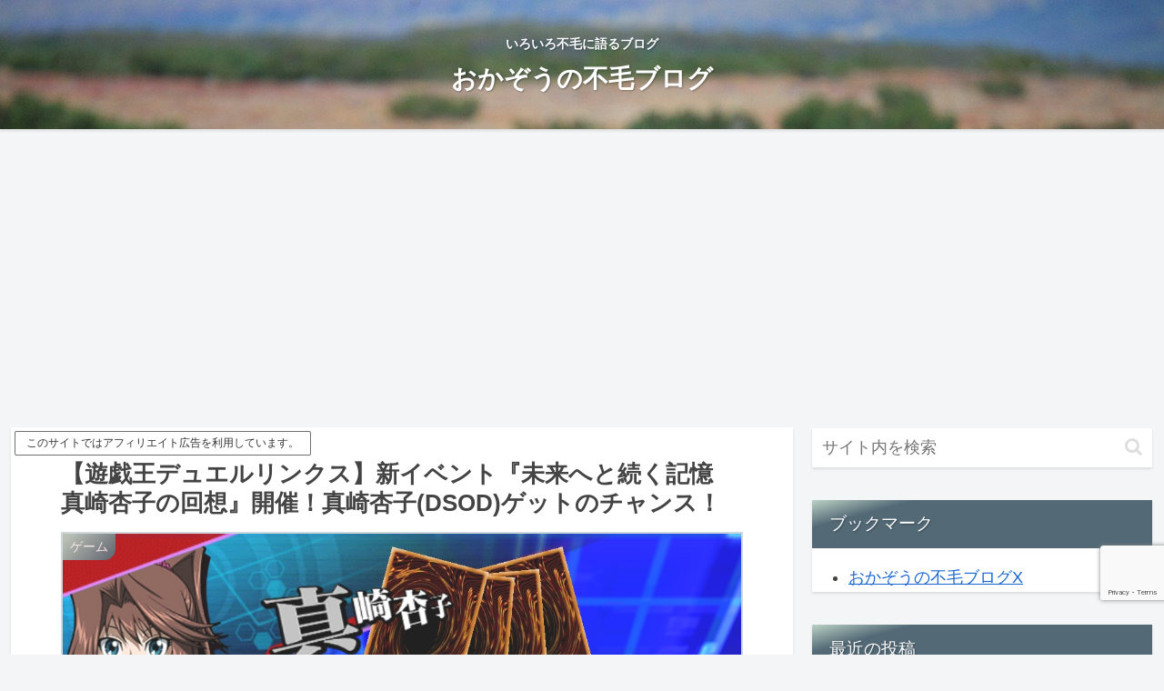

--- FILE ---
content_type: text/html; charset=utf-8
request_url: https://www.google.com/recaptcha/api2/anchor?ar=1&k=6Lf9-94mAAAAAOoEBLwORBRj9u2P-A5FdKtPbvxs&co=aHR0cHM6Ly9va2F6bGlmZS5jb206NDQz&hl=en&v=N67nZn4AqZkNcbeMu4prBgzg&size=invisible&anchor-ms=20000&execute-ms=30000&cb=qw7nligv4zcs
body_size: 48669
content:
<!DOCTYPE HTML><html dir="ltr" lang="en"><head><meta http-equiv="Content-Type" content="text/html; charset=UTF-8">
<meta http-equiv="X-UA-Compatible" content="IE=edge">
<title>reCAPTCHA</title>
<style type="text/css">
/* cyrillic-ext */
@font-face {
  font-family: 'Roboto';
  font-style: normal;
  font-weight: 400;
  font-stretch: 100%;
  src: url(//fonts.gstatic.com/s/roboto/v48/KFO7CnqEu92Fr1ME7kSn66aGLdTylUAMa3GUBHMdazTgWw.woff2) format('woff2');
  unicode-range: U+0460-052F, U+1C80-1C8A, U+20B4, U+2DE0-2DFF, U+A640-A69F, U+FE2E-FE2F;
}
/* cyrillic */
@font-face {
  font-family: 'Roboto';
  font-style: normal;
  font-weight: 400;
  font-stretch: 100%;
  src: url(//fonts.gstatic.com/s/roboto/v48/KFO7CnqEu92Fr1ME7kSn66aGLdTylUAMa3iUBHMdazTgWw.woff2) format('woff2');
  unicode-range: U+0301, U+0400-045F, U+0490-0491, U+04B0-04B1, U+2116;
}
/* greek-ext */
@font-face {
  font-family: 'Roboto';
  font-style: normal;
  font-weight: 400;
  font-stretch: 100%;
  src: url(//fonts.gstatic.com/s/roboto/v48/KFO7CnqEu92Fr1ME7kSn66aGLdTylUAMa3CUBHMdazTgWw.woff2) format('woff2');
  unicode-range: U+1F00-1FFF;
}
/* greek */
@font-face {
  font-family: 'Roboto';
  font-style: normal;
  font-weight: 400;
  font-stretch: 100%;
  src: url(//fonts.gstatic.com/s/roboto/v48/KFO7CnqEu92Fr1ME7kSn66aGLdTylUAMa3-UBHMdazTgWw.woff2) format('woff2');
  unicode-range: U+0370-0377, U+037A-037F, U+0384-038A, U+038C, U+038E-03A1, U+03A3-03FF;
}
/* math */
@font-face {
  font-family: 'Roboto';
  font-style: normal;
  font-weight: 400;
  font-stretch: 100%;
  src: url(//fonts.gstatic.com/s/roboto/v48/KFO7CnqEu92Fr1ME7kSn66aGLdTylUAMawCUBHMdazTgWw.woff2) format('woff2');
  unicode-range: U+0302-0303, U+0305, U+0307-0308, U+0310, U+0312, U+0315, U+031A, U+0326-0327, U+032C, U+032F-0330, U+0332-0333, U+0338, U+033A, U+0346, U+034D, U+0391-03A1, U+03A3-03A9, U+03B1-03C9, U+03D1, U+03D5-03D6, U+03F0-03F1, U+03F4-03F5, U+2016-2017, U+2034-2038, U+203C, U+2040, U+2043, U+2047, U+2050, U+2057, U+205F, U+2070-2071, U+2074-208E, U+2090-209C, U+20D0-20DC, U+20E1, U+20E5-20EF, U+2100-2112, U+2114-2115, U+2117-2121, U+2123-214F, U+2190, U+2192, U+2194-21AE, U+21B0-21E5, U+21F1-21F2, U+21F4-2211, U+2213-2214, U+2216-22FF, U+2308-230B, U+2310, U+2319, U+231C-2321, U+2336-237A, U+237C, U+2395, U+239B-23B7, U+23D0, U+23DC-23E1, U+2474-2475, U+25AF, U+25B3, U+25B7, U+25BD, U+25C1, U+25CA, U+25CC, U+25FB, U+266D-266F, U+27C0-27FF, U+2900-2AFF, U+2B0E-2B11, U+2B30-2B4C, U+2BFE, U+3030, U+FF5B, U+FF5D, U+1D400-1D7FF, U+1EE00-1EEFF;
}
/* symbols */
@font-face {
  font-family: 'Roboto';
  font-style: normal;
  font-weight: 400;
  font-stretch: 100%;
  src: url(//fonts.gstatic.com/s/roboto/v48/KFO7CnqEu92Fr1ME7kSn66aGLdTylUAMaxKUBHMdazTgWw.woff2) format('woff2');
  unicode-range: U+0001-000C, U+000E-001F, U+007F-009F, U+20DD-20E0, U+20E2-20E4, U+2150-218F, U+2190, U+2192, U+2194-2199, U+21AF, U+21E6-21F0, U+21F3, U+2218-2219, U+2299, U+22C4-22C6, U+2300-243F, U+2440-244A, U+2460-24FF, U+25A0-27BF, U+2800-28FF, U+2921-2922, U+2981, U+29BF, U+29EB, U+2B00-2BFF, U+4DC0-4DFF, U+FFF9-FFFB, U+10140-1018E, U+10190-1019C, U+101A0, U+101D0-101FD, U+102E0-102FB, U+10E60-10E7E, U+1D2C0-1D2D3, U+1D2E0-1D37F, U+1F000-1F0FF, U+1F100-1F1AD, U+1F1E6-1F1FF, U+1F30D-1F30F, U+1F315, U+1F31C, U+1F31E, U+1F320-1F32C, U+1F336, U+1F378, U+1F37D, U+1F382, U+1F393-1F39F, U+1F3A7-1F3A8, U+1F3AC-1F3AF, U+1F3C2, U+1F3C4-1F3C6, U+1F3CA-1F3CE, U+1F3D4-1F3E0, U+1F3ED, U+1F3F1-1F3F3, U+1F3F5-1F3F7, U+1F408, U+1F415, U+1F41F, U+1F426, U+1F43F, U+1F441-1F442, U+1F444, U+1F446-1F449, U+1F44C-1F44E, U+1F453, U+1F46A, U+1F47D, U+1F4A3, U+1F4B0, U+1F4B3, U+1F4B9, U+1F4BB, U+1F4BF, U+1F4C8-1F4CB, U+1F4D6, U+1F4DA, U+1F4DF, U+1F4E3-1F4E6, U+1F4EA-1F4ED, U+1F4F7, U+1F4F9-1F4FB, U+1F4FD-1F4FE, U+1F503, U+1F507-1F50B, U+1F50D, U+1F512-1F513, U+1F53E-1F54A, U+1F54F-1F5FA, U+1F610, U+1F650-1F67F, U+1F687, U+1F68D, U+1F691, U+1F694, U+1F698, U+1F6AD, U+1F6B2, U+1F6B9-1F6BA, U+1F6BC, U+1F6C6-1F6CF, U+1F6D3-1F6D7, U+1F6E0-1F6EA, U+1F6F0-1F6F3, U+1F6F7-1F6FC, U+1F700-1F7FF, U+1F800-1F80B, U+1F810-1F847, U+1F850-1F859, U+1F860-1F887, U+1F890-1F8AD, U+1F8B0-1F8BB, U+1F8C0-1F8C1, U+1F900-1F90B, U+1F93B, U+1F946, U+1F984, U+1F996, U+1F9E9, U+1FA00-1FA6F, U+1FA70-1FA7C, U+1FA80-1FA89, U+1FA8F-1FAC6, U+1FACE-1FADC, U+1FADF-1FAE9, U+1FAF0-1FAF8, U+1FB00-1FBFF;
}
/* vietnamese */
@font-face {
  font-family: 'Roboto';
  font-style: normal;
  font-weight: 400;
  font-stretch: 100%;
  src: url(//fonts.gstatic.com/s/roboto/v48/KFO7CnqEu92Fr1ME7kSn66aGLdTylUAMa3OUBHMdazTgWw.woff2) format('woff2');
  unicode-range: U+0102-0103, U+0110-0111, U+0128-0129, U+0168-0169, U+01A0-01A1, U+01AF-01B0, U+0300-0301, U+0303-0304, U+0308-0309, U+0323, U+0329, U+1EA0-1EF9, U+20AB;
}
/* latin-ext */
@font-face {
  font-family: 'Roboto';
  font-style: normal;
  font-weight: 400;
  font-stretch: 100%;
  src: url(//fonts.gstatic.com/s/roboto/v48/KFO7CnqEu92Fr1ME7kSn66aGLdTylUAMa3KUBHMdazTgWw.woff2) format('woff2');
  unicode-range: U+0100-02BA, U+02BD-02C5, U+02C7-02CC, U+02CE-02D7, U+02DD-02FF, U+0304, U+0308, U+0329, U+1D00-1DBF, U+1E00-1E9F, U+1EF2-1EFF, U+2020, U+20A0-20AB, U+20AD-20C0, U+2113, U+2C60-2C7F, U+A720-A7FF;
}
/* latin */
@font-face {
  font-family: 'Roboto';
  font-style: normal;
  font-weight: 400;
  font-stretch: 100%;
  src: url(//fonts.gstatic.com/s/roboto/v48/KFO7CnqEu92Fr1ME7kSn66aGLdTylUAMa3yUBHMdazQ.woff2) format('woff2');
  unicode-range: U+0000-00FF, U+0131, U+0152-0153, U+02BB-02BC, U+02C6, U+02DA, U+02DC, U+0304, U+0308, U+0329, U+2000-206F, U+20AC, U+2122, U+2191, U+2193, U+2212, U+2215, U+FEFF, U+FFFD;
}
/* cyrillic-ext */
@font-face {
  font-family: 'Roboto';
  font-style: normal;
  font-weight: 500;
  font-stretch: 100%;
  src: url(//fonts.gstatic.com/s/roboto/v48/KFO7CnqEu92Fr1ME7kSn66aGLdTylUAMa3GUBHMdazTgWw.woff2) format('woff2');
  unicode-range: U+0460-052F, U+1C80-1C8A, U+20B4, U+2DE0-2DFF, U+A640-A69F, U+FE2E-FE2F;
}
/* cyrillic */
@font-face {
  font-family: 'Roboto';
  font-style: normal;
  font-weight: 500;
  font-stretch: 100%;
  src: url(//fonts.gstatic.com/s/roboto/v48/KFO7CnqEu92Fr1ME7kSn66aGLdTylUAMa3iUBHMdazTgWw.woff2) format('woff2');
  unicode-range: U+0301, U+0400-045F, U+0490-0491, U+04B0-04B1, U+2116;
}
/* greek-ext */
@font-face {
  font-family: 'Roboto';
  font-style: normal;
  font-weight: 500;
  font-stretch: 100%;
  src: url(//fonts.gstatic.com/s/roboto/v48/KFO7CnqEu92Fr1ME7kSn66aGLdTylUAMa3CUBHMdazTgWw.woff2) format('woff2');
  unicode-range: U+1F00-1FFF;
}
/* greek */
@font-face {
  font-family: 'Roboto';
  font-style: normal;
  font-weight: 500;
  font-stretch: 100%;
  src: url(//fonts.gstatic.com/s/roboto/v48/KFO7CnqEu92Fr1ME7kSn66aGLdTylUAMa3-UBHMdazTgWw.woff2) format('woff2');
  unicode-range: U+0370-0377, U+037A-037F, U+0384-038A, U+038C, U+038E-03A1, U+03A3-03FF;
}
/* math */
@font-face {
  font-family: 'Roboto';
  font-style: normal;
  font-weight: 500;
  font-stretch: 100%;
  src: url(//fonts.gstatic.com/s/roboto/v48/KFO7CnqEu92Fr1ME7kSn66aGLdTylUAMawCUBHMdazTgWw.woff2) format('woff2');
  unicode-range: U+0302-0303, U+0305, U+0307-0308, U+0310, U+0312, U+0315, U+031A, U+0326-0327, U+032C, U+032F-0330, U+0332-0333, U+0338, U+033A, U+0346, U+034D, U+0391-03A1, U+03A3-03A9, U+03B1-03C9, U+03D1, U+03D5-03D6, U+03F0-03F1, U+03F4-03F5, U+2016-2017, U+2034-2038, U+203C, U+2040, U+2043, U+2047, U+2050, U+2057, U+205F, U+2070-2071, U+2074-208E, U+2090-209C, U+20D0-20DC, U+20E1, U+20E5-20EF, U+2100-2112, U+2114-2115, U+2117-2121, U+2123-214F, U+2190, U+2192, U+2194-21AE, U+21B0-21E5, U+21F1-21F2, U+21F4-2211, U+2213-2214, U+2216-22FF, U+2308-230B, U+2310, U+2319, U+231C-2321, U+2336-237A, U+237C, U+2395, U+239B-23B7, U+23D0, U+23DC-23E1, U+2474-2475, U+25AF, U+25B3, U+25B7, U+25BD, U+25C1, U+25CA, U+25CC, U+25FB, U+266D-266F, U+27C0-27FF, U+2900-2AFF, U+2B0E-2B11, U+2B30-2B4C, U+2BFE, U+3030, U+FF5B, U+FF5D, U+1D400-1D7FF, U+1EE00-1EEFF;
}
/* symbols */
@font-face {
  font-family: 'Roboto';
  font-style: normal;
  font-weight: 500;
  font-stretch: 100%;
  src: url(//fonts.gstatic.com/s/roboto/v48/KFO7CnqEu92Fr1ME7kSn66aGLdTylUAMaxKUBHMdazTgWw.woff2) format('woff2');
  unicode-range: U+0001-000C, U+000E-001F, U+007F-009F, U+20DD-20E0, U+20E2-20E4, U+2150-218F, U+2190, U+2192, U+2194-2199, U+21AF, U+21E6-21F0, U+21F3, U+2218-2219, U+2299, U+22C4-22C6, U+2300-243F, U+2440-244A, U+2460-24FF, U+25A0-27BF, U+2800-28FF, U+2921-2922, U+2981, U+29BF, U+29EB, U+2B00-2BFF, U+4DC0-4DFF, U+FFF9-FFFB, U+10140-1018E, U+10190-1019C, U+101A0, U+101D0-101FD, U+102E0-102FB, U+10E60-10E7E, U+1D2C0-1D2D3, U+1D2E0-1D37F, U+1F000-1F0FF, U+1F100-1F1AD, U+1F1E6-1F1FF, U+1F30D-1F30F, U+1F315, U+1F31C, U+1F31E, U+1F320-1F32C, U+1F336, U+1F378, U+1F37D, U+1F382, U+1F393-1F39F, U+1F3A7-1F3A8, U+1F3AC-1F3AF, U+1F3C2, U+1F3C4-1F3C6, U+1F3CA-1F3CE, U+1F3D4-1F3E0, U+1F3ED, U+1F3F1-1F3F3, U+1F3F5-1F3F7, U+1F408, U+1F415, U+1F41F, U+1F426, U+1F43F, U+1F441-1F442, U+1F444, U+1F446-1F449, U+1F44C-1F44E, U+1F453, U+1F46A, U+1F47D, U+1F4A3, U+1F4B0, U+1F4B3, U+1F4B9, U+1F4BB, U+1F4BF, U+1F4C8-1F4CB, U+1F4D6, U+1F4DA, U+1F4DF, U+1F4E3-1F4E6, U+1F4EA-1F4ED, U+1F4F7, U+1F4F9-1F4FB, U+1F4FD-1F4FE, U+1F503, U+1F507-1F50B, U+1F50D, U+1F512-1F513, U+1F53E-1F54A, U+1F54F-1F5FA, U+1F610, U+1F650-1F67F, U+1F687, U+1F68D, U+1F691, U+1F694, U+1F698, U+1F6AD, U+1F6B2, U+1F6B9-1F6BA, U+1F6BC, U+1F6C6-1F6CF, U+1F6D3-1F6D7, U+1F6E0-1F6EA, U+1F6F0-1F6F3, U+1F6F7-1F6FC, U+1F700-1F7FF, U+1F800-1F80B, U+1F810-1F847, U+1F850-1F859, U+1F860-1F887, U+1F890-1F8AD, U+1F8B0-1F8BB, U+1F8C0-1F8C1, U+1F900-1F90B, U+1F93B, U+1F946, U+1F984, U+1F996, U+1F9E9, U+1FA00-1FA6F, U+1FA70-1FA7C, U+1FA80-1FA89, U+1FA8F-1FAC6, U+1FACE-1FADC, U+1FADF-1FAE9, U+1FAF0-1FAF8, U+1FB00-1FBFF;
}
/* vietnamese */
@font-face {
  font-family: 'Roboto';
  font-style: normal;
  font-weight: 500;
  font-stretch: 100%;
  src: url(//fonts.gstatic.com/s/roboto/v48/KFO7CnqEu92Fr1ME7kSn66aGLdTylUAMa3OUBHMdazTgWw.woff2) format('woff2');
  unicode-range: U+0102-0103, U+0110-0111, U+0128-0129, U+0168-0169, U+01A0-01A1, U+01AF-01B0, U+0300-0301, U+0303-0304, U+0308-0309, U+0323, U+0329, U+1EA0-1EF9, U+20AB;
}
/* latin-ext */
@font-face {
  font-family: 'Roboto';
  font-style: normal;
  font-weight: 500;
  font-stretch: 100%;
  src: url(//fonts.gstatic.com/s/roboto/v48/KFO7CnqEu92Fr1ME7kSn66aGLdTylUAMa3KUBHMdazTgWw.woff2) format('woff2');
  unicode-range: U+0100-02BA, U+02BD-02C5, U+02C7-02CC, U+02CE-02D7, U+02DD-02FF, U+0304, U+0308, U+0329, U+1D00-1DBF, U+1E00-1E9F, U+1EF2-1EFF, U+2020, U+20A0-20AB, U+20AD-20C0, U+2113, U+2C60-2C7F, U+A720-A7FF;
}
/* latin */
@font-face {
  font-family: 'Roboto';
  font-style: normal;
  font-weight: 500;
  font-stretch: 100%;
  src: url(//fonts.gstatic.com/s/roboto/v48/KFO7CnqEu92Fr1ME7kSn66aGLdTylUAMa3yUBHMdazQ.woff2) format('woff2');
  unicode-range: U+0000-00FF, U+0131, U+0152-0153, U+02BB-02BC, U+02C6, U+02DA, U+02DC, U+0304, U+0308, U+0329, U+2000-206F, U+20AC, U+2122, U+2191, U+2193, U+2212, U+2215, U+FEFF, U+FFFD;
}
/* cyrillic-ext */
@font-face {
  font-family: 'Roboto';
  font-style: normal;
  font-weight: 900;
  font-stretch: 100%;
  src: url(//fonts.gstatic.com/s/roboto/v48/KFO7CnqEu92Fr1ME7kSn66aGLdTylUAMa3GUBHMdazTgWw.woff2) format('woff2');
  unicode-range: U+0460-052F, U+1C80-1C8A, U+20B4, U+2DE0-2DFF, U+A640-A69F, U+FE2E-FE2F;
}
/* cyrillic */
@font-face {
  font-family: 'Roboto';
  font-style: normal;
  font-weight: 900;
  font-stretch: 100%;
  src: url(//fonts.gstatic.com/s/roboto/v48/KFO7CnqEu92Fr1ME7kSn66aGLdTylUAMa3iUBHMdazTgWw.woff2) format('woff2');
  unicode-range: U+0301, U+0400-045F, U+0490-0491, U+04B0-04B1, U+2116;
}
/* greek-ext */
@font-face {
  font-family: 'Roboto';
  font-style: normal;
  font-weight: 900;
  font-stretch: 100%;
  src: url(//fonts.gstatic.com/s/roboto/v48/KFO7CnqEu92Fr1ME7kSn66aGLdTylUAMa3CUBHMdazTgWw.woff2) format('woff2');
  unicode-range: U+1F00-1FFF;
}
/* greek */
@font-face {
  font-family: 'Roboto';
  font-style: normal;
  font-weight: 900;
  font-stretch: 100%;
  src: url(//fonts.gstatic.com/s/roboto/v48/KFO7CnqEu92Fr1ME7kSn66aGLdTylUAMa3-UBHMdazTgWw.woff2) format('woff2');
  unicode-range: U+0370-0377, U+037A-037F, U+0384-038A, U+038C, U+038E-03A1, U+03A3-03FF;
}
/* math */
@font-face {
  font-family: 'Roboto';
  font-style: normal;
  font-weight: 900;
  font-stretch: 100%;
  src: url(//fonts.gstatic.com/s/roboto/v48/KFO7CnqEu92Fr1ME7kSn66aGLdTylUAMawCUBHMdazTgWw.woff2) format('woff2');
  unicode-range: U+0302-0303, U+0305, U+0307-0308, U+0310, U+0312, U+0315, U+031A, U+0326-0327, U+032C, U+032F-0330, U+0332-0333, U+0338, U+033A, U+0346, U+034D, U+0391-03A1, U+03A3-03A9, U+03B1-03C9, U+03D1, U+03D5-03D6, U+03F0-03F1, U+03F4-03F5, U+2016-2017, U+2034-2038, U+203C, U+2040, U+2043, U+2047, U+2050, U+2057, U+205F, U+2070-2071, U+2074-208E, U+2090-209C, U+20D0-20DC, U+20E1, U+20E5-20EF, U+2100-2112, U+2114-2115, U+2117-2121, U+2123-214F, U+2190, U+2192, U+2194-21AE, U+21B0-21E5, U+21F1-21F2, U+21F4-2211, U+2213-2214, U+2216-22FF, U+2308-230B, U+2310, U+2319, U+231C-2321, U+2336-237A, U+237C, U+2395, U+239B-23B7, U+23D0, U+23DC-23E1, U+2474-2475, U+25AF, U+25B3, U+25B7, U+25BD, U+25C1, U+25CA, U+25CC, U+25FB, U+266D-266F, U+27C0-27FF, U+2900-2AFF, U+2B0E-2B11, U+2B30-2B4C, U+2BFE, U+3030, U+FF5B, U+FF5D, U+1D400-1D7FF, U+1EE00-1EEFF;
}
/* symbols */
@font-face {
  font-family: 'Roboto';
  font-style: normal;
  font-weight: 900;
  font-stretch: 100%;
  src: url(//fonts.gstatic.com/s/roboto/v48/KFO7CnqEu92Fr1ME7kSn66aGLdTylUAMaxKUBHMdazTgWw.woff2) format('woff2');
  unicode-range: U+0001-000C, U+000E-001F, U+007F-009F, U+20DD-20E0, U+20E2-20E4, U+2150-218F, U+2190, U+2192, U+2194-2199, U+21AF, U+21E6-21F0, U+21F3, U+2218-2219, U+2299, U+22C4-22C6, U+2300-243F, U+2440-244A, U+2460-24FF, U+25A0-27BF, U+2800-28FF, U+2921-2922, U+2981, U+29BF, U+29EB, U+2B00-2BFF, U+4DC0-4DFF, U+FFF9-FFFB, U+10140-1018E, U+10190-1019C, U+101A0, U+101D0-101FD, U+102E0-102FB, U+10E60-10E7E, U+1D2C0-1D2D3, U+1D2E0-1D37F, U+1F000-1F0FF, U+1F100-1F1AD, U+1F1E6-1F1FF, U+1F30D-1F30F, U+1F315, U+1F31C, U+1F31E, U+1F320-1F32C, U+1F336, U+1F378, U+1F37D, U+1F382, U+1F393-1F39F, U+1F3A7-1F3A8, U+1F3AC-1F3AF, U+1F3C2, U+1F3C4-1F3C6, U+1F3CA-1F3CE, U+1F3D4-1F3E0, U+1F3ED, U+1F3F1-1F3F3, U+1F3F5-1F3F7, U+1F408, U+1F415, U+1F41F, U+1F426, U+1F43F, U+1F441-1F442, U+1F444, U+1F446-1F449, U+1F44C-1F44E, U+1F453, U+1F46A, U+1F47D, U+1F4A3, U+1F4B0, U+1F4B3, U+1F4B9, U+1F4BB, U+1F4BF, U+1F4C8-1F4CB, U+1F4D6, U+1F4DA, U+1F4DF, U+1F4E3-1F4E6, U+1F4EA-1F4ED, U+1F4F7, U+1F4F9-1F4FB, U+1F4FD-1F4FE, U+1F503, U+1F507-1F50B, U+1F50D, U+1F512-1F513, U+1F53E-1F54A, U+1F54F-1F5FA, U+1F610, U+1F650-1F67F, U+1F687, U+1F68D, U+1F691, U+1F694, U+1F698, U+1F6AD, U+1F6B2, U+1F6B9-1F6BA, U+1F6BC, U+1F6C6-1F6CF, U+1F6D3-1F6D7, U+1F6E0-1F6EA, U+1F6F0-1F6F3, U+1F6F7-1F6FC, U+1F700-1F7FF, U+1F800-1F80B, U+1F810-1F847, U+1F850-1F859, U+1F860-1F887, U+1F890-1F8AD, U+1F8B0-1F8BB, U+1F8C0-1F8C1, U+1F900-1F90B, U+1F93B, U+1F946, U+1F984, U+1F996, U+1F9E9, U+1FA00-1FA6F, U+1FA70-1FA7C, U+1FA80-1FA89, U+1FA8F-1FAC6, U+1FACE-1FADC, U+1FADF-1FAE9, U+1FAF0-1FAF8, U+1FB00-1FBFF;
}
/* vietnamese */
@font-face {
  font-family: 'Roboto';
  font-style: normal;
  font-weight: 900;
  font-stretch: 100%;
  src: url(//fonts.gstatic.com/s/roboto/v48/KFO7CnqEu92Fr1ME7kSn66aGLdTylUAMa3OUBHMdazTgWw.woff2) format('woff2');
  unicode-range: U+0102-0103, U+0110-0111, U+0128-0129, U+0168-0169, U+01A0-01A1, U+01AF-01B0, U+0300-0301, U+0303-0304, U+0308-0309, U+0323, U+0329, U+1EA0-1EF9, U+20AB;
}
/* latin-ext */
@font-face {
  font-family: 'Roboto';
  font-style: normal;
  font-weight: 900;
  font-stretch: 100%;
  src: url(//fonts.gstatic.com/s/roboto/v48/KFO7CnqEu92Fr1ME7kSn66aGLdTylUAMa3KUBHMdazTgWw.woff2) format('woff2');
  unicode-range: U+0100-02BA, U+02BD-02C5, U+02C7-02CC, U+02CE-02D7, U+02DD-02FF, U+0304, U+0308, U+0329, U+1D00-1DBF, U+1E00-1E9F, U+1EF2-1EFF, U+2020, U+20A0-20AB, U+20AD-20C0, U+2113, U+2C60-2C7F, U+A720-A7FF;
}
/* latin */
@font-face {
  font-family: 'Roboto';
  font-style: normal;
  font-weight: 900;
  font-stretch: 100%;
  src: url(//fonts.gstatic.com/s/roboto/v48/KFO7CnqEu92Fr1ME7kSn66aGLdTylUAMa3yUBHMdazQ.woff2) format('woff2');
  unicode-range: U+0000-00FF, U+0131, U+0152-0153, U+02BB-02BC, U+02C6, U+02DA, U+02DC, U+0304, U+0308, U+0329, U+2000-206F, U+20AC, U+2122, U+2191, U+2193, U+2212, U+2215, U+FEFF, U+FFFD;
}

</style>
<link rel="stylesheet" type="text/css" href="https://www.gstatic.com/recaptcha/releases/N67nZn4AqZkNcbeMu4prBgzg/styles__ltr.css">
<script nonce="yXoeBkLArDp0mpTdpsKPcA" type="text/javascript">window['__recaptcha_api'] = 'https://www.google.com/recaptcha/api2/';</script>
<script type="text/javascript" src="https://www.gstatic.com/recaptcha/releases/N67nZn4AqZkNcbeMu4prBgzg/recaptcha__en.js" nonce="yXoeBkLArDp0mpTdpsKPcA">
      
    </script></head>
<body><div id="rc-anchor-alert" class="rc-anchor-alert"></div>
<input type="hidden" id="recaptcha-token" value="[base64]">
<script type="text/javascript" nonce="yXoeBkLArDp0mpTdpsKPcA">
      recaptcha.anchor.Main.init("[\x22ainput\x22,[\x22bgdata\x22,\x22\x22,\[base64]/[base64]/[base64]/[base64]/[base64]/UltsKytdPUU6KEU8MjA0OD9SW2wrK109RT4+NnwxOTI6KChFJjY0NTEyKT09NTUyOTYmJk0rMTxjLmxlbmd0aCYmKGMuY2hhckNvZGVBdChNKzEpJjY0NTEyKT09NTYzMjA/[base64]/[base64]/[base64]/[base64]/[base64]/[base64]/[base64]\x22,\[base64]\\u003d\x22,\x22SsOZM8Oow6vDosOxJcOzw7gbIMONwqkAwoh6wo3CvMKpOcKvwonDj8KNFsObw5/DpMO2w4fDukHDpTdqw7hwNcKPwqPCjsKRbMKaw5fDu8OyLBwgw6/DvsOTF8KnW8KwwqwDbcOdBMKew696bcKWeDBBwpbCscOFFD96HcKzwoTDhhZOWQvCrsOLF8OvUm8CYGjDkcKnDwdebnMxFMKzbV3DnMOsYcKlLMOTwprCrMOeexnCllBiw4zDjsOjwrjCqsOwWwXDkGTDj8OKwrk1cAvCs8Oaw6rCjcK/[base64]/DqMKlwq/CkcOlIzjCvMKDw73DpGYFwp3Cm2HDn8OKQcKHwrLCr8KAZz/DlFPCucKyPcKcwrzCqG5ow6LCs8Ofw4lrD8K4NV/CusKHRUN7w7HCrgZIS8OwwoFWWsKew6ZYwq8Xw5YSwo8NasKvw4HCqMKPwrrDpsKlME3DpXbDjUHCuz9RwqDCgzk6acK7w5t6bcKZHT8pCT5SBMOcwrLDmsK2w7XCn8KwWsO/BX0xFMK8eHsswpXDnsOcw4zCusOnw7wgw7BfJsO7wr3DjgnDuF0Qw7Few4dRwqvCgW8eAXdrwp5Vw5PCu8KEZXE2aMO2w7MABGBgwpVhw5U+GUk2wovCjk/Dp3cAV8KGVi3CqsO1BWpiPmXDk8OKwqvCmxoUXsOuw4DCtzFoIUnDqzTDoW8rwqp5MsKRw7fCr8KLCQMIw5LCowHCngN0wpwhw4LCulwQfhc6wrzCgMK4IcK4EjfCgW7DjsKowpPDtn5LRcKEdXzDtz7CqcO9wpxwWD/[base64]/CqcKGQgrDvcO/wpzCvS06ZMO+ZcORw6t0UsO8w4rChywZw4HCnsOtEBrDuTnCkcK1w6fDqB3Dhm8qf8KFNh3DplbCmMOSw7cgZcKqQxUId8K8w6vDghzDo8KSPsOxw4HDiMKrwpkNTTfCgWzDhn45w6Zxw6nDpcKIw5jCkcOrw7vDpwBfbMKXQGA2cHTDjFIdwrHCq3/ClUrCqMOQwow0w4IuCsK0QsOBasO7w79MQxPDg8Kow61rWMOVVzLCn8KawoHDlsOJeR7CogoBSsO/w4PDhmTDv0TCsg3CmsK1HcOYw7lTCsO4Uio0PsO5w4XDtsKAwrJKW2HDkMOHw5vChk3DnDbDn18fF8OYV8KAw5DCgcODw4/DgBvDgMKrc8K6Im7Dk8KhwqEIbGPDmDvDhsKqYD0mw7MNwrphw7t4w5jCjcOqUsOCw4XDh8OYSDw5wpEUw6c4acOyGllFwrt+wobClsOjVD1eAMOjwpHCpcOWwpjCgTgMLsO/IcKZdzo5c0vCo00Dw7XDocOHw6jCtMKqw7rDrcKCwqUZwrvDhC8BwpAIPB5macKYw4jChXvCmCbChAdaw4PCksO6Dl7DvAxfVwzCnkPCn2IFwqFAwp/Dg8KHw6XDnEzDvMKiwqjCqcO8w7t2M8OaLcOnEyFSOmZAZcOqw4xYwrAnwoMAw4ASw68jw5g7w6/DjMOyKSxuwr1OewzCvMK4RMK8w7fCtcOhNMKhJHrDmQXDlMOjXBvCn8K+wprCqMODfcKObMObYcKeSz/Cq8ODaxE7wrZKMsOSwrUzwoTDscOVLxZVwrszQcKmRsOgCWXDrUzCusOyPsOiQMKsccKQdCJUw5Abw5g5w4hxIcO8wrPCkBvDgMO+w5PCisK0w7/ClcKEw7DCtcO/w6vDgAhuV1VTc8Kuw41OZW3CmhvDrjbCm8K6EcKiw6h4fcKrB8K6UsKJXkZYNMOxJmgrEzzCpHjDoh42cMOqw6LDu8Ktw7MACC/DrEwww7PDuEzCvANgwrzCiMOZMH7DrRDCt8OCAzDCjU/ClcKyFcOzb8Otw4vDosKHw4gEw6fCmsKOV3/CsmPCiG/[base64]/[base64]/[base64]/CjXDCrxZOAMKyQ8OcOUjDn8K8wozCvsO5XQzClDY/J8OpSMONw45Swq/ChsOYBMOgw4jCn3zDoRjCukdUDMKNVS4jw47CmgxDXMO4wr/CqyLDsz4ywr51wqNhME7Cs33DoE/DvCvCi13DiWHCnMOwwoszw5Vdw5bCqWREwqV5wp7ClXzCu8Kxw7vDtMOEUMO6woNJKBMtwr/CmcKEwoI/w5LCt8OMByLCuFPDqxfCrcKmNMODw402w69Sw6Muw4sFw6dIw7PCosKULsOiwo/Ck8OnFMKKFcKNCcK0M8OYw6XCj0k0w64GwpM8wpnDoXvDoB3CugTDgFrChgDChj8FfV8/wpzCiDnDpcKHAhs3KF/Dj8KlTSLDqQjDhRHCpMOIw7zDtcKMcz/DhAkEwqo9w7gRwqthwrkWWMKOCl9pAVLCvMKZw6d/w5ANCcOIwogdw5TDt2nCt8KvccKLw4HCh8OpCsK8wrTDocOJBcOyNcKQw4bDgsKcwps0w5VJw5jDpEBnw4/[base64]/[base64]/DnsOnFsKBL8KQG2PDv27Dq8K6PwMlMUdTw7kLIkXDkMKAc8KIwq7Co3rCj8KDwpPDi8OWw4/Dl3/[base64]/DqkHDmsOXwq5YN8KZO0LCtCHDqMO7w6bDssOeWxfCrcOSJi/Cli06QsOfw7DDk8KDwokdG3l+QnbCgsKZw40TRcO7OVfDo8KYagbCgcKow6J6ZsKjGMKKU8KYJMK3wohPworCnCJbwqdNw5vCgBZOwrrCkTk/wobDvGpGOcOQwrhaw5rDkU7DgVofwqfCqcOmw47CmsOGw5ALGzdefUfDqDxGTMO/SSXDhsKRSzF0ecOvw7YZSwkGbMOUw6LDsgHDmsOFUMOGesO1JcK+w4BeXCRwdz4xMCo5wqDDi2csE2dww6puwpI5w5rDmycCSGdGIWDDhMKjw4Z9TWVAMsOLwqXDmT3DtMO2OkfDjQZyDhJ6wqTChyo4wpQAZFXChMOTwp/Cij7DkR3DqwUTw7DDlsK1w7ETw5VIR2TCrcO8w7PDu8KvA8ObXcOTwqoewosuSQTCkcKiwrnCtgYsU07ClMO3VcKqw5pVwozCp1ZiLcO8Z8OqYU3Ch2k0Em/Dlw3DocO6wrtDRcKzfMKNw7pjBcKsC8O6w63CnVHCj8O/[base64]/wpJ5fgHCnkpww6DDkwHCoWxOwonDnSTDr3JKw4DDgSYzw5wowq3DgD7CqWcpwoXCl0xVPEhJRFrDix8lNcOZUR/CicOvXcOewr5ZFsO3wqjCksOdw6bCtAXChXoKPiMYASo9w4DDhxRYWibCunFAwr7DjsKlwrZhE8O6wpHDsm0HO8KZPB3Ck1/Cm2w/wrfCnMK4Pzp5w4DDlRXClsORGcKvwotKwqMjw6ZeScOzRMKKw6zDnsKqBxZpw57DqMKJw5gyKMK5w6nCtV7CncOIw6RJwpLDuMK7woXCgMKJw6vDsMK0w6VXw7/CtcOPNnx4acKBwrnDrMOOw5MMNBkFwqI8YFrCsTDDiMO9w7rCicOwecKLUCnDsVUxwrwOwrcDwoXCnGfDsMO3cW3Dr0rDscOjwqnDhj/CkVzCksO1w7xhFF7DqUgYwogZwqxYwotSCsO+ARkJwqHCgsKKw7rCoCPCjQ7Cn1/ClGzCmV5/[base64]/wpvCn8KGwonCvsOidnfDhsO6aXTDiDgYSzJrwqVfwoQ+w6XCp8K3wqjCssKLwo5ZRinDjkcFw4HCkMKmMxdTw58fw5dMw7bCssKmw4vDt8O8STZPwpQbw71ZIybCkcKjw44Fw79hw7VBNgPDo8KaP3QgBD/Dq8OEHsO9w7PDq8OHcMOlw5cNZsO9wqpWwpPDssK9RkBQwoAQw5x2wp8pw6XDocODaMK5wotccSXCklYuw7Y7cxsEwpELw5HCtMO/[base64]/Dgm5EAsO3wr4Ywp7Dql4yw4zDlSHDqcKKwoA7wrLDtgnDszA/w5lzfsK+w7PCjkbDlcKlwq3CqcOSw7QLK8Obwok/[base64]/CkjnDhWx3HMOMw4TCmWLDuMKaUSlLw6ZmWHpEw6PDtsO/[base64]/[base64]/DjMK0wrAWXlEXwrHCowfCgcKEBFZgwqnDh8KXwqYubAcww4LCmkDCpcKpw44NZsKwasK4wpLDl3nDs8OHw5p+wpQ0D8O2w4AvTMKTw6vCrsK7wpTCkWXDpsKBwpkRwr0RwopOcsOGwoBOwoDDiSxWBh3DpcOgw5d/U38mwobDuw7CkcO8w7wyw7DDtWrDgQBka2rDmUjDp3kqMlvDty3CjcKHwr/CgsKFw6UrR8OkacORw6fDux3CugnCqhDDihnDg3XCm8O1w71/wq5Pw6l8QnfCj8Okwr/[base64]/[base64]/Du8O+wqbDiMKcS8OawpTCkwjDtmVYTQTCqhUJZ2p/woPCucO4EcKlw6oowq7ChWPCssO5QUzCi8KUw5PCmgJtwotLwqnCjDTCksOAwqwawpI3BhvCkR/[base64]/DpCnCr8OAw5XCl8Kow5xcwovCp8O/w7/CksK8RGhzSsKuwpFPwpbCsV4jJVTDt2hUb8OOwpvCq8KFw6hsB8K8FsObM8K6w67ChFtFcMO+wpbDkALDvsKQRjY/[base64]/[base64]/NWHDqMOjRcKLw6/CrRMIHX9eBHApBj4Tw6XDjzxCZsOVw6nDpMOGw4vDtcO7ZMO+wpnDjsOtw4HDqh9hdcObbgjDlMOaw5UAw6TDmMO/[base64]/[base64]/MMOIT8KwUXoffmM/wrRSwpnDlMOhTSFpIcKqwqnDhcKZK8O7wpzCnMKKFELClmZ5w4kBMFNvw44hw5fDicKYJcKpeRwva8K5wpA3ZF0KamPDicOOw74Qw4/DlR3DgRM4fFl/[base64]/Do8OhwrDDqDXCpMOBwpNNw4XDhErDkwARwrpxDcKrNcK1RFLDtsKOwrsKO8KnejsVNcK8wrptwojCl3vDi8OEw5k8DHI9w5oeaXdLw75zWcO+Pk/Di8KpdFLClcOJN8KpBEbCny/[base64]/[base64]/DszrCgsOFIxbCmhHDuMKjw6VTBMOvccKjLsKZAwDDnsOHSMO6RMOgRsK+wqjDvcKgVg1yw4XCisOcLEjCq8KbEMKlIsO9wrxPwq1aXMK1w6fDkMOoecOVHSLCkFjCmsOmwrUUw55Tw5Zswp/[base64]/TMOldMOzF8K8WsOjw6PCv8OQw7jDh8KVfxo+LS15wrzDqsKiEFXCihBJIsOSAMOUw7TChcK1GsOzesK5wpvDv8OEwpjDsMOKJgZSw6ZKw6sCNsOLIMKzScOgw71rOcKYOk/CuXPDnsKlwrAVDk3CpCfDiMKpYMOfZcO5EcO6wrpkAcKvZAk6RHfDuWTDmMKjw7J/DHrDrTZyXhllSU0cNcO6wqzCgMO3TMOLaks3Tx3CicOoZcOdKcKuwp5acsOcwqkyG8KFwpYcIB4DFHMfaEArS8K7EU3CtQXCiS4XwqZ9w4bCisOWFnQtwoVfZMK3wofDl8KZw6/CvMKBw7fDncOuMcO9wrgFwprCplDDg8K3UsOSG8OPDx/[base64]/[base64]/[base64]/[base64]/[base64]/Dj2UFw6jDnAPClUEww4TCo23DrMOyNMOWZcK4wq3DtxvCkcO5HcO+bVhOwrLDjU7CgsKLwrfDm8KjPcOowovDrGdJSsKGw4/[base64]/Crn4IwogxZ1EPaTrCqcOAw6tfwqrDh8KGZF5lYMOcNBDCrzPDk8KtRh1LCnHDmsKyJhJpdCQOw6Ubw6bDlzrDvcOHBsOnbhXDlMObZBPDqMObGTwCworCjHLDncKYwpHCnMKiwpMGw6fDiMONYQ7DnljDiGUAwp0Wwr/Cnihuw7TChDnDiz5Iw5HDthAYN8Ozw7HCoj7DkB5Owr0Hw7zCscKNw5RpI2J/A8OpX8KFMMOLw6BAw6PCpsKiwoABDBwFHsKSB1UKOH9swo3Dmy/CvA9LbEMZw4/CgWRew73CkShhw6TDnTzDhsKMIcKbF1oWwoTCosK6wrvDqMOFw4bDo8OgwrjDmsKdwpbDqkLDiUsgw4ViwojDrEHDuMKuLXc0QzUvw6cDEit8wqsRDMOpHklHTn3CucKuwr3DjcKWw7xAw5BQwrp/RnLDg1fCoMKnbWF6w4AJAsOkVsK6w7E/QMKjw5c1w79WXEFpw61+w4kgXMKFNmvDrhvCtA99w6XDocKZwpXCr8KNw6/DsBTClz7DmcKFQ8Kcw6/CgMKqP8Ohw7fCvyRQwoc0L8Klw78PwrttwqXCpsKfHMKuwqBMwrEHWgXCsMO2wr7DtjkCwozDt8KDCMOawq4XwoLDvFDDisKyw6TCjsKwAz/CkwzDuMO7w6I6wpLDmsKDw7pLw4MUA3rDu0/[base64]/Dv8Onw7LCjcKgNBrDn3/DsMKZOMKqw6YmU0o5YzHCvERzwp/DrHc6UMObwpXDl8KUbHgXwqw8w5zDoH/DoUE/wr0vWMOuDhlew7TDtFXDjhVseDvChihZDsOxDMO1w4fChnASwr1WYsOlw6jDrsKMBMKsw6vDk8Knw7Z2w7oQFMKzwrHDtsKqIStffcOxTsOOEsOXwphMBn9HwrZhw4w2e3snajPCqU5/DsOYbF87IGEHw5V1HcK7w7jChMOoLBEuw4NpJcO+EsOewqt+Y1PCpDBqfMKNf3fDm8OUFsORwqBoI8KMw63Dvzhaw58Cw6F/dMKSYD3Dm8OyRMKTwp3DqsKTwr8EYknCpn/DiC8DwpoFw5DCscKCXB7DpMOHbBbCg8O7eMO7ew3CnFpuw4lKw63CuTImP8OuHCE0wpUjYsKvwqnDrGbDjUrDsh/DmcOUwovDocOCa8O1fFExw5RnUHdPX8OVYVPCnsKlCcKQw48bPCzDrDthY1LDm8Kqw4Z/[base64]/Dn8Okw55eVCsMwr1mwqTDvGdxwrnCh3oPb2fDpMKrKWdjw4R8w6Qhw4HCo1FNw6rDusO6LVchQFNiw4cRwo/DvAArUMOTXD0Zw7zCvcOVRcOaNHnCoMO0BcKSwp/[base64]/DjMO3w5XChVDDi8OTw7I4KxbDlMOLVTRNI8Kgw70Vw5coGQpuwpY1wp1GUhLCnA05EsK0F8KkccK8w5w7w4wdw4jDiSJKEzTDvVVMw7Z/AntKdMKCw4DDlAUvdW/DuknCksOMHcOTwqPDkMO6bmMOBwdFdzjDi2jDr1jDhR48w6Baw5NqwpF2eD0eDsKafxxkw4pDTC/[base64]/DrcKMwqfDs8KVZcO6wp7CoF0cD8KNTMKxw6dXw4nDocKXIW3Dg8OUGyvCnMOkUMOJKy5Aw5zCjQzDgA/[base64]/Cnw80XRDChHPDnMK3CsOww4TDnz7ChFrClR86w5DCsMOvZzfCh2AiRQDCm8O8eMKXVSrDv2HCicKeTcKoRcORw7TCqwYgwpPDjMOqF20YwoPDt1fDgDZZw7Juw7XDnGRzPFzCrTbChSAnDWXDmSXCnVfDsgPDig5MOwJDCWrDhxwgM0c6wrluTMOdVnUmT0/DmRJ6wqFzeMO4acOYaXEwQ8OcwoLCokJKbsKbcMO3cMOQw4Uzw6Jzw5DCrWQOwpF/w5DDmXrCj8KRLSXCpF4Ew57DgcKCw7lFw74mw5p4QMO5wp5dw4vClDzCjkNgPQB3wrbChsKnZ8OxPMOCZsOIw7TChyPCqTTCrsO3eGkgVFfDpGlLKsKhLw1WG8KtBsKwTGktAU8uSMKhw6QEw5hww7nDqcKiPcKXwoEYwpnDpWl4w6hiWsKYwqZ/SyUww4kubMO9w6R3PcKPwrbDj8KQwqAHwr0dw5hifU5DBsKJwqo+PcKswrTDicK/w5tlCMKgATMrwoMuQ8K/w5TCti8wworDk2wUwoc9wrPDqcKmwobChcKEw4TDq2tEwofCqDILK37CkcKowp0cGEBoL07CjkXCkDZnw4xUwpLDiXENwqvCr2LDgiDDlcKlJifCpn7ChwZiRxHCicO1UkJhw5fDh3nDuDjDulVRw7nDmMKEwq/DgQF2w6opE8OxKcOtw73CmcOCU8Kqb8OiwpfDksKTAMOIBsO6L8OCwoXCtsKVw6Aqwq/DnCcxw4ZEwrAWw4YBwo3ChDjDowLDkMOkwqzCnyU7wp/DucK6GUtmwpfDn0nCj23Dv1TDqipgw5YKw5Mpw5IoVg4sH1RUC8OcI8OXwqkmw4LCs1JDNBl9w5zCqMOcE8OFRG0JwrnDr8K7w73DnMO/wq97w6LCl8OPIsKhw7rCisOccSkKw7LCiT3CkBXCi3fClyvDr03Co3onZUMdw5NcwpDCsxFBwp3CnsKrwpLCsMOrw6RAwrBgR8OswpRAdEYzw5QhGMOTwrg/w7cwGCMQwpcpJgPCssK8Yj51wqLDuRzDr8KwwpTCvMK9wrzDrcKYM8K/AMKZwpctAgllDX/CmcKfacKISsKxDsOzwqjCnBnCrB3DomgHcnB6JMKmeQjDsC7DnkPChMOoBcORc8ORwqo1CGPCusOSwpvDlMKmLcOowpp6w5TDgxrCkANGBnF/[base64]/DmWnCr8KKJAM9fMKlQsKPwqPDgMKhTMOtUhhHAAFWwrzCsXfDmcOdwq7DpcO7dcO8VRXClRpxwrbCkMOpwpLDrcKhMzXCml0XwpDClMKZw7h+Wz7CgnMxw61gwqLCqCZ9HcOTQRPDlsK6wodmRQR+c8KYwoMKw5/[base64]/DsQvDu1YneQI0F8OwwqAhG8Orwq/CkcK6w6ZnaTFuw6DDv17ClsOlS3FdWlbCgBTCkCU/MA9vw5/DnTZtbsKJG8KBKBTDkMOKw4rCsUrDhcOEBxXDocKMwqk+w5MfYD0MYCjDt8KqDsOSbzl+E8O9wrlswpPDuA/DhlcnwrDCp8O9HcOHPVPDogl0w6FywrPDrsKPfwDCjWF/FsO9wo3DusOXYcOjw6nCunnDkxwJf8KqdC9fdsK8VcK8wr4rw5EVwp3CvMK7w5LCoXJ2w6zCtFJtZMO2wr98I8K/O0wDYMORw4LDo8Kxw4jCn1LCmMKwwprDgwTCuFvDsizDgsKEKUrDpm/CtA/DrRV/wphewrRFwqXDvTwfw7zCn3hgw7bDukrChknCgQHCpMKdw4Usw63Dr8KJEhHCmXfDgzdFFnTDhMKCwq3CosOcNsKfw5ETw4XDnHoPw7rCvnV/VMKMw4vCrMK8GMKGwrIswoDDnMOPW8Kfwr/CgB/CnMKVHUdOByUow4bDrznCtcKxwrBaw6jCpsKHwqPCk8KYw4VyJAp6wrwrwrxuXRlXWcKsAQvCvw9tfMOlwoovwrR9wrXCsSbCsMKcMALDh8KjwrA7w5UUG8KtwoLCrFZ3B8K8woJCZl/CgVAow7zDuCTDq8KOBsKQL8KPGMOcwrQRwoPCusOoF8OQwpfCusOLf1MMwrU2wo7DhsOZVMOXwqU9wpXDhMOQwqgDRkPCvMKGe8OWUMOgN1MGw6NkblI6wqnDgMO/wqZ8dcO8AsOVIsKswr/[base64]/DvGXCo8K/wp9Pwqw+fcKNw73Ds8Oow5VTwpTDm8K+wrnCmSfCjCPCqU3DmMKXw7DDvQrCkcO5wqnDu8K4HXw2w4R5w45BQMO4SwjDlsKsVA/DpsO0MV/[base64]/CocO+wqgSSsK7CcK5wp4bBsK+aMOPwqnDmTMXwrseYzXDs8K3ZMKTPMK5wqxFw5HCicOkbgBOJMK6A8OZJcOTElJSCMK3w5DCjznDgMOqwplHMcKGZkdrVsKVwonCosOKEcKhw7kwVMOUw7InI0TCkB3DvMOHwr5XTMKUw7M9Pip/wp5iBcO0E8K1w7EBY8OrOzwnw4zCkMKGwrEpw5TDgcKCW1XDom7Cn1E/HcKGw598wqPCnkMedzkqH35/wogOKB5wOcOYZHIMFiLCucKVa8ORwofDrMO5wpfDliV7HcKwwrDDpx1aGcOcw7BmN1HDkyNARxgRw53DksOkwqnDmE/DsAgeCcKwZXg7wqrDvFxUwozDuy/[base64]/ClsOuwplvDD9lF0cUahPDqRl3H3EIRHc9wrY/[base64]/Cvi/[base64]/w4A4S2bCmAXClGHDgm/DjsOXJxHDhSAjw4HCsy/CucKGWmtTw7TDpMK4wrgkw6woGVByfjdXMsK2w4cfwqo0w57Djjxsw6kHw684wrcSwo/CusKaDcOZOV9oGsKPwrp0KsKUwrDDvMOfw51yNsKdw6xqPwF6ScOxN17CksKKw7Njw4J2woHDqMOTXsOdZkvDqcOwwoUlNcO+BHpbG8OMYQMVGUpBbcKqa1PCnwjDnQZsLgTCrmg7w6hZwoogw77CucO2worCm8O0PcKqDl/CqFrDticCH8K2asK9ZX4Yw47DjwxcIMKLw71Pw691woMYw60mw5vDnsORaMKgXcOgM1oYwq05w5Q0w7rDjUkkHX7Dp154J3FCw7FXNxM1wqogQQTDg8KyEgQKJ2cYw4fCsRpgbcKmw64ow5rCj8OxE1Z2w4/DimVsw7s5RXXClFAxL8OAw49Zw5nCs8OWdsOvEjjDvHhbwqvDtsKnfFwZw6HCt2kvw6TDil/DtcK+wrYRH8KjwotqY8OuCTnDrQNOwrhow5FEwrbCkBbCgsK2AHPDqTHDoS7DkzPDhm5EwqV/fW/[base64]/wqd3wohmwqgKwoB1QcKqVcORw4EHwpM3BcKwQcOIwrcPw4/DnFRYw517wrjDscKBw5TCijl0w4jChcODLcKfw6XCo8O0w5kZVTsZXcOKZMONAyEvwpQ9I8Orwq3DsT5wLVrCmcKqwoB/NcKmXm7Ds8OQOBl1wpRbw6zDj1fCqg4TEDrDkcO9I8Obwr8uUiZGADhxacKJw511O8KGKMKhZ2Fmw7DDpcOYwo0WSznCuw3CgMO2BWBaHcKVDxPDnGPCiVgrVC8Ewq3CscKvw4/DgHvDhMOxw5EbHcKww7LDiGrCscK5VMKtw50zCcKFw6vDlWrDmkXCvMK/w6/CjgXDtcK/TcOgw5rClm8wRMK7wptld8OFXy5IQMK2w68Iwr96w7nDiVkMwoLDgFwYa2UHfMKqRAoiDB7Dk1dIFTNpJg8+YD/DlxzDsw3CjhrCtcK6cTrDqj/Di10fw4zDgykswoYXw6zDlnLDoX9hT2vCiHUVwqzDrj3Du8OUV2LDvHZsw69+O2XCpMK0wqFLw4PDvw4UKFgRwo80CcOjOnzCq8OLw7M2dsK7CcK5w4pcwrNVwqkew43Cq8KASgPCu0PCtsK/V8OBw5ErwrXDj8O5w7nDjFXCg0TDp2AoJ8KMw6kzwqIgwpABXMO6BMOuw5XDgcKsWg3CiwLDt8Onw6HDs2DDscK6wp1CwqBewrpgwrxPbMKDYHjCjcOobk5ZCsKNw6tZPVI/[base64]/w5DDtcOGw50MwqEow4nDkWUIw5J6w6tCYcKDwpbDqMO7OsKSwrjCg1PCmcKJwo3CoMKXVG3CocOtw7wAwpxow5Ynw74/[base64]/CkcKKJcOow4jDqMKrw5HDrE3Cr0QQwpjDlMO8wqglw70cwqjCsMO4w5gBT8O2acOmGsKOwo/[base64]/CjXRvRsOlwq0nwpphB8OpK8KAWDduw4/DgiIKVjMHAcOZw7c4LMKJwpLCvgIUwqHCpsKsw7Zjw5U8wojCjsKKw4bCiMKYFkTDg8K4wrNbwpUIwqBfwoUCbcOKTsOOw41Kw5cMEl7CmW3CqcO8U8OQMkwewpwmPcKjSjvDuRArQ8K6L8KnBcOSeMOYw6XCqcKYw4PChsKMGsO/S8OVw6XCjVIYwozDvSjCtMKtCXfDn3Yvb8KjXMOawpXDugkiesOzG8O1wroSUsOYZ0MPcynDlB4rwp3CvsKmw65Hw59DF1pmDR7CllTCp8Kgw6s+QU9cwq3CuirDrl0deAsFaMKswrhiNjswLsORw6/DpcO5W8K5w75+Fmg6EsOvw5kPAcKzw5TDksOUCMODBQJawpDDpVvDicOnIgnDqMOlCnBrw4LDtX3DhW3Dt3oxwrdjwp0iw4FlwqPDoC7DoTHDqEpjwqYNw4gZw6fDuMK5wpbCjMOgOl/Dj8OKZw9cw55Lwr44wopGw4xWLGNdwpLCkcOfw53DjsKvwqM9XHBewrZNRXXCtsOBwoXCjcOdw78lwpVPEk8UCCt7U11Qw5tdwpbCn8K+wo/[base64]/[base64]/[base64]/DlVvDqcKCwqw2aMKmV1/Cm11QGBzCq8KDw40EwplpScOmwpU8wrLDrcOdw4ANwqzDjsOGw4zDpmHDgTsqwqDDlA/CrB4RbQEwaVoVwrtab8OCw6VPw7hhwrDDvynDmixCAm09w4jDk8OlfA4mw5XCoMK1w6PCq8OCOhfCtMKCFkbCoDfDr1fDkMO7w7nCkjJ0wogReT9xQMK4D27Dk1oYQ0jDrMKcwo/DvcK9exvCiMOYw4l2EcKVw6DDvcK+w6fCr8K8RcO8woxMw4gdwqPCpMK3wr3DpcOIwpTDl8KOwqXCvkt6CSrCjsOJdcK2JU1Zwo92wqfDnsK1wpbDihTCvsKZwp7Dkxl/dm8HAgnDok7DgcOEw5ttwosRFcKUwojCmcKCw6Aiw6FXwp4UwrdKwpRnD8OdBcKlFMOIfsKcw4MFJMOIT8OmwqzDpTTCtMO5CGzCo8OMw6Njw4FOG1R6fwLDqkIQwq7CicONX10DwoXCuA/Dty4xXMKNUF1ZPwhaHcO3XlE1Y8OdIsKMcnrDrcOrM3HDjMK5wrlTW2/DoMKHwpjDlRLDmXPDkCsNw73CjcO3HMOEXcKKR2/DksKLfsKYwqvCswTChw4Zwp7Dq8KTwpjCvm3DjRbChMKAFMKGRUd2NsOBw4PDh8ODwpMRw57CvMKhaMOsw5hWwq4gLAnDr8Kjw7YVcSEwwq9YOkXCvQrChFrDhwdqwqcbUMK2w7jDtylDwqFNK17Csi/DhsKGQERlw4JQesKNwq1pasKbw6w6IX/ChxfDmk91wpvDnMKGw494woRFKRrDkMOsw5/DtwspwonCkSrDmMOvP0oFw7ZdF8Ojw61eG8OKaMKLWcKXwrnCv8O5wrwOIcKsw4QlDEXCrCMIGVjDvglTYsK7B8OgFigow4p/wqfDs8OFf8OUwo/Di8OsacKyQcOQQcKTwo/DulbCviBSTD0YwrXCsMOsdsOlw5HDmMKLY1IPFUJ7NMOKb23DlsOXdV/[base64]/DvsK2RsO6OAB8E1wgwqlbw6osw6Rfwo/[base64]/DjzkDw4XDjsK3FRE2bMOtHEgtScOfR03DnMKPw7XConoKG1AEw4jCosKDw5FiwpHDu1LCswprw7TDpCNSwq4Ubg03KmvCtMKow7nCg8Kbw5AXGhbChysBwpdCA8KXPMKqwrDDjgsPaTXClXnDslYWw7orw4fDnQ1DX351JMKMw6hiw49dwqwYwqTDnD/Cp1XDnMKVwqDDkxEgcsONwprDkRJ8Y8Omw47Dt8Kvw57DhF7ClldyR8O8NsKJPsKqw5nDkMKiECJ3wpzCosKlfWoDNMKRKgnCrGZYw5tcAklSL8KyW1/[base64]/d8Oow7fDryHCiHhkcHrDgBLDjsK9D8KRbRg5w6ghIjTDm3I9wowswr/DuMKWMk3Cs23Dt8KuYMKpQcO0w4kmX8OWB8KvWkzDpDF6LsOLw47CgCwYw6nDusOuacKqfsK+ADV3w5Rxw69dwpAYBg8mdULCkxrCjcOmJnwCw47Cm8O2wq3Cojx/w6IOwqHDgzzDkDoOwqnChMOhI8OgJsKJw5ZvL8KZwosUwrHChsK0c0o/[base64]/[base64]/wpoMBDwwwoHDn0dqacOzw6s0RMKkH0LDpDLDlH3DomJLEArDkMK1w6MXecKhT3TCn8OhG1Vew43DoMOCwovCn2rCgU0Pw4cOfsOgZ8OAFmQJwrvDsl7Cm8KfCD/DrkdUw7bDpMKwwqRVPcO+LQXCjsK4XDPCuGVWBMOoCMOAw5HDqcKnecOdK8O1ICd/wqDCuMOJwobDs8K+fHvDvMOnwo9BAcKqwqXCtcKCw4ALNjHDlcOJKSA1ChPDpsO+wo3CgMKIfBUcdsOGRsOpwrspw54HVE/CsMKwwpURw43Cpl3DjD7DlsOQX8OtUhFjXcOVwqJIw6/CgzDDpsK2W8OBXkrDlMKMUsOnw6QmYW0QABQ1ZMOJLiHDrcO3N8Kqw7vDpMOvSsODw6Q5w5HCsMKIw4snw7MsE8Opbg5Bw7NebMOzw7BRwqBBwq/CkMOZw4jDi1HCmcKiS8KrC3lmbFF9XMOsGcOtw4wEwpDDoMKKwrXCgsKLw5jCq0hXWUozGyVNZgJlw5HCjMKHFMOhVj7CvmPDm8OZwrbDpxvDgsK1w4tVLxzDii1uwpNSAMOmw74gwp9hM0DDnMOfDcO9wopVYDk1wpTCtMOFPS/[base64]/SsOPb2UCbXvCpsOHwp3Dtj/CgmIwwqXCmDrCksKKw7HDrsOYDsO5w7fDqMKhVy01IsKqw7HDuVhpwqvDokfDtsK4KkfDiGVFVm0Qw7zCqVnCpMK5wp7CkEpwwokrw7tPwq14UGvDlxXDp8K5w5rDkcOrZsO5H3pcPT7DrsKeQg7Dn3lQwrXDqiARw55zOAd/WnsPwqXCgsKofBMmwqnDkVgfw4lcwq3CqMOzJirCjsKcw4DCr0DDkkZQwo3CqsKOV8KcwpbClcO3wopdwpxId8OGBcKwAMOKwoHCvMKyw5PDnFTChz3DtcKxYMKqw7DCssKJa8K/wqQDGWHCqTfDlTZOwqfClEwhwpTDhMKUMsKJR8KQPnzDgTfCssOzLsKIwoltw5XDtMKmwrLDlkgGIMKRU2/CjULDjFbCrkHCuXpjwplAHcK7w6LCmsKBwqxDdk/Ctl1cBkvDi8OjIsKbeSwcw7QLWMOXSMOMwojCiMO4CBHDhcKXwonDqxpEwr/CusOGCcOBUMKdLz7Cs8OoasOcdipZw6QPw6rCisO6PsOwDsOCwp7Cp3/ChVMcw6fDkh7DhRJlwpXCg1APw7sKaGMbw5gkw6tMMx/DmhTCocKSw6zCuWPCq8KlNcObC0xqTMKyPsOGwovDin3CncOyP8KlKSDCv8KYwoPCqsKZUxfCqsOKR8KUw6wdwrTCqsKewp/DusKbVWvCkQTCisKOwqxGw5vCvMO0Y28HVS54wrfCrhEdA3LDm2tlw4jCssKcw6UAVsObwoVWw4luwpYvFjbDkcKLw61vScKww5AJUsKYw6F5wr7CoH9/BcOcw7rCgMOfwo4FwoHCvj/[base64]/CgsK5YkELw5vDqsKrw6vDlcOIwoTDqk3CmjzCrkzDgUTDkMKuHkDDs2x2IMKew5B4w5DCukbDicOcIXjCv2/DvcO3RsORGsKdw4fCt1snw6kawosaTMKEw45WwrzDnVfDg8KrPUfCmj55RsO+HHjDgiF6OktBYsOowpHDu8O/woAq\x22],null,[\x22conf\x22,null,\x226Lf9-94mAAAAAOoEBLwORBRj9u2P-A5FdKtPbvxs\x22,0,null,null,null,1,[16,21,125,63,73,95,87,41,43,42,83,102,105,109,121],[7059694,438],0,null,null,null,null,0,null,0,null,700,1,null,0,\[base64]/76lBhmnigkZhAoZnOKMAhnM8xEZ\x22,0,0,null,null,1,null,0,0,null,null,null,0],\x22https://okazlife.com:443\x22,null,[3,1,1],null,null,null,1,3600,[\x22https://www.google.com/intl/en/policies/privacy/\x22,\x22https://www.google.com/intl/en/policies/terms/\x22],\x22VKpH0nO9PTKCIkjrVM3Ma75ICGonDayujQyApch3SIY\\u003d\x22,1,0,null,1,1769858018095,0,0,[210,31,195,204],null,[76,9,138,255,133],\x22RC-e4eu9umFls6Z6w\x22,null,null,null,null,null,\x220dAFcWeA7ymYkJL3l2Lijx5EpzJTdUtb7VtQoHyTwPFttL3ttOM0sCCDpQ55yhGSTLrsVfI8ebkysbhIPFcIZXwjIEtrkY-B3bqQ\x22,1769940817833]");
    </script></body></html>

--- FILE ---
content_type: text/html; charset=utf-8
request_url: https://www.google.com/recaptcha/api2/aframe
body_size: -249
content:
<!DOCTYPE HTML><html><head><meta http-equiv="content-type" content="text/html; charset=UTF-8"></head><body><script nonce="OR4e4-dGynFtnu0zOl89vQ">/** Anti-fraud and anti-abuse applications only. See google.com/recaptcha */ try{var clients={'sodar':'https://pagead2.googlesyndication.com/pagead/sodar?'};window.addEventListener("message",function(a){try{if(a.source===window.parent){var b=JSON.parse(a.data);var c=clients[b['id']];if(c){var d=document.createElement('img');d.src=c+b['params']+'&rc='+(localStorage.getItem("rc::a")?sessionStorage.getItem("rc::b"):"");window.document.body.appendChild(d);sessionStorage.setItem("rc::e",parseInt(sessionStorage.getItem("rc::e")||0)+1);localStorage.setItem("rc::h",'1769854420702');}}}catch(b){}});window.parent.postMessage("_grecaptcha_ready", "*");}catch(b){}</script></body></html>